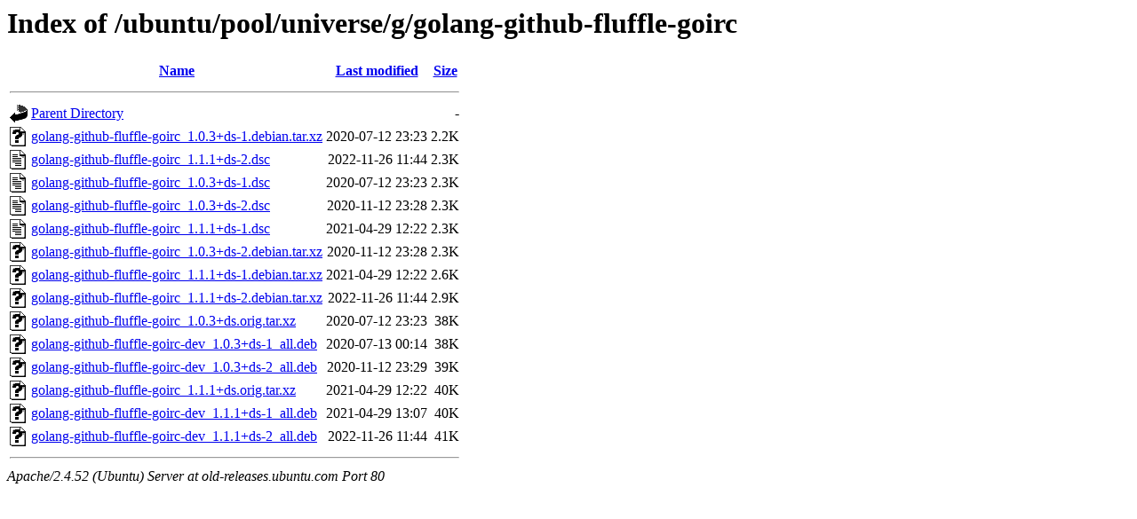

--- FILE ---
content_type: text/html;charset=UTF-8
request_url: http://old-releases.ubuntu.com/ubuntu/pool/universe/g/golang-github-fluffle-goirc/?C=S;O=A
body_size: 743
content:
<!DOCTYPE HTML PUBLIC "-//W3C//DTD HTML 3.2 Final//EN">
<html>
 <head>
  <title>Index of /ubuntu/pool/universe/g/golang-github-fluffle-goirc</title>
 </head>
 <body>
<h1>Index of /ubuntu/pool/universe/g/golang-github-fluffle-goirc</h1>
  <table>
   <tr><th valign="top"><img src="/icons/blank.gif" alt="[ICO]"></th><th><a href="?C=N;O=A">Name</a></th><th><a href="?C=M;O=A">Last modified</a></th><th><a href="?C=S;O=D">Size</a></th></tr>
   <tr><th colspan="4"><hr></th></tr>
<tr><td valign="top"><img src="/icons/back.gif" alt="[PARENTDIR]"></td><td><a href="/ubuntu/pool/universe/g/">Parent Directory</a></td><td>&nbsp;</td><td align="right">  - </td></tr>
<tr><td valign="top"><img src="/icons/unknown.gif" alt="[   ]"></td><td><a href="golang-github-fluffle-goirc_1.0.3+ds-1.debian.tar.xz">golang-github-fluffle-goirc_1.0.3+ds-1.debian.tar.xz</a></td><td align="right">2020-07-12 23:23  </td><td align="right">2.2K</td></tr>
<tr><td valign="top"><img src="/icons/text.gif" alt="[TXT]"></td><td><a href="golang-github-fluffle-goirc_1.1.1+ds-2.dsc">golang-github-fluffle-goirc_1.1.1+ds-2.dsc</a></td><td align="right">2022-11-26 11:44  </td><td align="right">2.3K</td></tr>
<tr><td valign="top"><img src="/icons/text.gif" alt="[TXT]"></td><td><a href="golang-github-fluffle-goirc_1.0.3+ds-1.dsc">golang-github-fluffle-goirc_1.0.3+ds-1.dsc</a></td><td align="right">2020-07-12 23:23  </td><td align="right">2.3K</td></tr>
<tr><td valign="top"><img src="/icons/text.gif" alt="[TXT]"></td><td><a href="golang-github-fluffle-goirc_1.0.3+ds-2.dsc">golang-github-fluffle-goirc_1.0.3+ds-2.dsc</a></td><td align="right">2020-11-12 23:28  </td><td align="right">2.3K</td></tr>
<tr><td valign="top"><img src="/icons/text.gif" alt="[TXT]"></td><td><a href="golang-github-fluffle-goirc_1.1.1+ds-1.dsc">golang-github-fluffle-goirc_1.1.1+ds-1.dsc</a></td><td align="right">2021-04-29 12:22  </td><td align="right">2.3K</td></tr>
<tr><td valign="top"><img src="/icons/unknown.gif" alt="[   ]"></td><td><a href="golang-github-fluffle-goirc_1.0.3+ds-2.debian.tar.xz">golang-github-fluffle-goirc_1.0.3+ds-2.debian.tar.xz</a></td><td align="right">2020-11-12 23:28  </td><td align="right">2.3K</td></tr>
<tr><td valign="top"><img src="/icons/unknown.gif" alt="[   ]"></td><td><a href="golang-github-fluffle-goirc_1.1.1+ds-1.debian.tar.xz">golang-github-fluffle-goirc_1.1.1+ds-1.debian.tar.xz</a></td><td align="right">2021-04-29 12:22  </td><td align="right">2.6K</td></tr>
<tr><td valign="top"><img src="/icons/unknown.gif" alt="[   ]"></td><td><a href="golang-github-fluffle-goirc_1.1.1+ds-2.debian.tar.xz">golang-github-fluffle-goirc_1.1.1+ds-2.debian.tar.xz</a></td><td align="right">2022-11-26 11:44  </td><td align="right">2.9K</td></tr>
<tr><td valign="top"><img src="/icons/unknown.gif" alt="[   ]"></td><td><a href="golang-github-fluffle-goirc_1.0.3+ds.orig.tar.xz">golang-github-fluffle-goirc_1.0.3+ds.orig.tar.xz</a></td><td align="right">2020-07-12 23:23  </td><td align="right"> 38K</td></tr>
<tr><td valign="top"><img src="/icons/unknown.gif" alt="[   ]"></td><td><a href="golang-github-fluffle-goirc-dev_1.0.3+ds-1_all.deb">golang-github-fluffle-goirc-dev_1.0.3+ds-1_all.deb</a></td><td align="right">2020-07-13 00:14  </td><td align="right"> 38K</td></tr>
<tr><td valign="top"><img src="/icons/unknown.gif" alt="[   ]"></td><td><a href="golang-github-fluffle-goirc-dev_1.0.3+ds-2_all.deb">golang-github-fluffle-goirc-dev_1.0.3+ds-2_all.deb</a></td><td align="right">2020-11-12 23:29  </td><td align="right"> 39K</td></tr>
<tr><td valign="top"><img src="/icons/unknown.gif" alt="[   ]"></td><td><a href="golang-github-fluffle-goirc_1.1.1+ds.orig.tar.xz">golang-github-fluffle-goirc_1.1.1+ds.orig.tar.xz</a></td><td align="right">2021-04-29 12:22  </td><td align="right"> 40K</td></tr>
<tr><td valign="top"><img src="/icons/unknown.gif" alt="[   ]"></td><td><a href="golang-github-fluffle-goirc-dev_1.1.1+ds-1_all.deb">golang-github-fluffle-goirc-dev_1.1.1+ds-1_all.deb</a></td><td align="right">2021-04-29 13:07  </td><td align="right"> 40K</td></tr>
<tr><td valign="top"><img src="/icons/unknown.gif" alt="[   ]"></td><td><a href="golang-github-fluffle-goirc-dev_1.1.1+ds-2_all.deb">golang-github-fluffle-goirc-dev_1.1.1+ds-2_all.deb</a></td><td align="right">2022-11-26 11:44  </td><td align="right"> 41K</td></tr>
   <tr><th colspan="4"><hr></th></tr>
</table>
<address>Apache/2.4.52 (Ubuntu) Server at old-releases.ubuntu.com Port 80</address>
</body></html>
